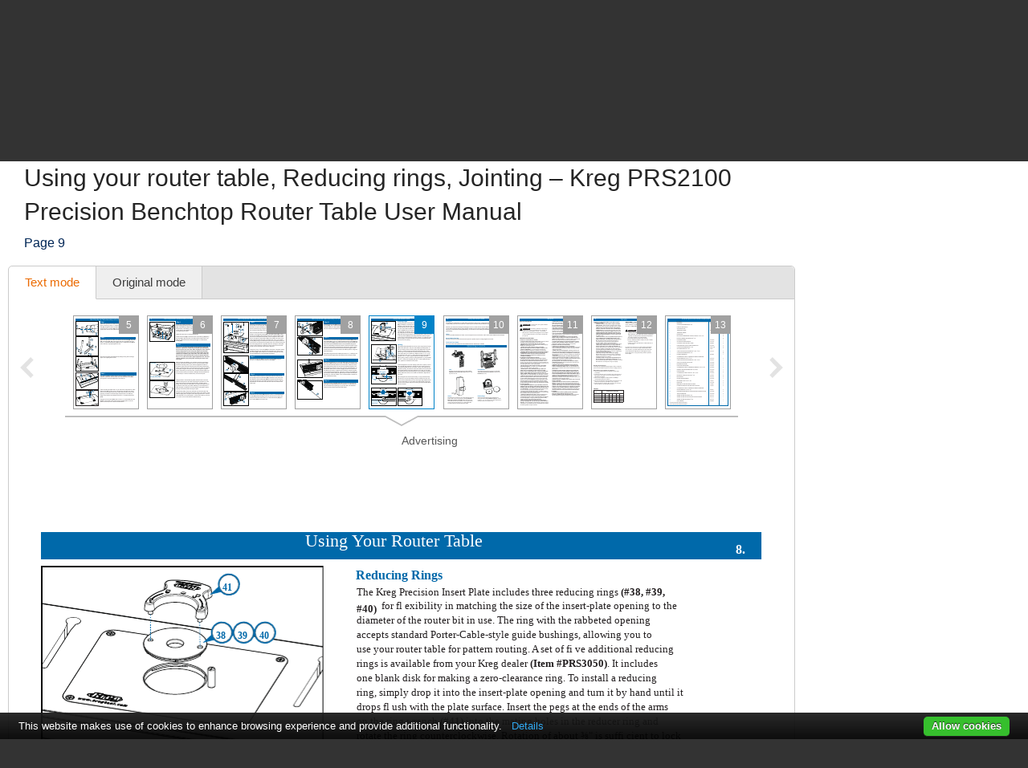

--- FILE ---
content_type: text/html; charset=UTF-8
request_url: https://www.manualsdir.com/manuals/776208/kreg-prs2100-precision-benchtop-router-table.html?page=9
body_size: 13179
content:
<!DOCTYPE html>
<html lang="en" class="en" prefix="og: https://ogp.me/ns#">
<head>
    <link rel="dns-prefetch" href="//www.google-analytics.com">
    <link rel="dns-prefetch" href="//cdn.jsdelivr.net">
    <link rel="dns-prefetch" href="//pagead2.googlesyndication.com">
    <link rel="dns-prefetch" href="//tpc.googlesyndication.com">
    <link rel="dns-prefetch" href="//www.googletagmanager.com">

    
    <title>Using your router table, Reducing rings, Jointing | Kreg PRS2100 Precision Benchtop Router Table User Manual | Page 9 / 28</title>

    
    <meta charset="utf-8">
    <meta name="description" content="Kreg PRS2100 Precision Benchtop Router Table User Manual • Using your router table, Reducing rings, Jointing • Kreg Tools" />
    <meta name="keywords" content="Kreg, PRS2100 Precision Benchtop Router Table, Tools user guide, user manual, pdf, read, download, owner&#039;s guide, owner&#039;s manual, owners, instruction, service manual" />
    <meta name="viewport" content="width=device-width, initial-scale=1.0">

    
                                        <meta property="og:type" content="website" />
                                                <meta property="og:title" content="Kreg PRS2100 Precision Benchtop Router Table - Manual (Page 9)" />
                                                <meta property="og:url" content="https://www.manualsdir.com/manuals/776208/kreg-prs2100-precision-benchtop-router-table.html?page=9" />
                                                <meta property="og:image" content="//www.manualsdir.com/screens/793701/9.png" />
                                                <meta property="og:site_name" content="manualsdir.com" />
                        
    
            <meta name="apple-itunes-app" content="app-id=951723184" /> 
    
    
    <link rel="icon" type="image/x-ico" href="/assets/favicon.ico" />


    
            <link rel="canonical" href="https://www.manualsdir.com/manuals/776208/kreg-prs2100-precision-benchtop-router-table.html?page=9">
    
    
            <link rel="stylesheet" href="/assets/css/master.min.css?28" type="text/css" />
        
    <link rel="prev" href="/manuals/776208/kreg-prs2100-precision-benchtop-router-table.html?page=8"/>    <link rel="next" href="/manuals/776208/kreg-prs2100-precision-benchtop-router-table.html?page=10"/>    <script type="text/javascript">window.translationTab = {
            "complain-confirm" : "Want to report a bug?",
            "complain-saved" : "We thank you for noticing.",
            "complain-limited" : "Exceeded post limit",
            "doc-not-found" : "Document not found"
            };
    </script>


    
    

</head>

<body>

<!-- SVG icons -->
<svg xmlns="http://www.w3.org/2000/svg" style="display: none;">
    <!-- Logo -->
    <symbol id="logo" viewBox="0 0 79 82.1">
        <path fill="#F47920" d="M59.6,16.1c-13-5.1-20.1,2.6-20.1,2.6s-7.1-7.8-20.1-2.6 C9.1,20.2,0,13.5,0,13.5v9.4c0,0,7.8,6.6,18.7,3.2c11.3-3.5,18.5,1.3,18.5,1.3v2.4c0,0-10.7-4.7-18.5-1.6C9.4,31.9,0,25.5,0,25.5 v8.2c0,0,7.8,6.6,18.7,3.2c11.3-3.5,18.5,1.3,18.5,1.3v2.4c0,0-10.7-4.7-18.5-1.6C9.4,42.7,0,36.4,0,36.4v7.3c0,0,7.8,6.6,18.7,3.2 c11.3-3.5,18.5,1.3,18.5,1.3v2.4c0,0-10.7-4.7-18.5-1.6C9.4,52.7,0,46.4,0,46.4v7.1c0,0,7.8,6.6,18.7,3.2C30,53.2,37.2,58,37.2,58 v2.4c0,0-10.7-4.7-18.5-1.6C9.4,62.4,0,56.1,0,56.1v7.8c0,0,7.8,6.6,18.7,3.2c11.3-3.5,18.5,1.3,18.5,1.3v2.4c0,0-10.7-4.7-18.5-1.6 C9.4,72.8,0,66.5,0,66.5v10.3c0,0,4.1,6.2,19.7,1.3c13.5-4.3,16.6,4,16.6,4h6.4c0,0,3.2-8.2,16.6-4C74.9,83.1,79,76.8,79,76.8V13.5 C79,13.5,69.9,20.2,59.6,16.1z M71.5,55.8L68.3,59l-7.8-7.8l-3.9,3.9l0.8,3.1l-4,4l-3.2-0.8l3.7-3.7l-0.6-2.3l-2.3-0.6l-3.7,3.7 l-0.8-3.2l4-4l3.1,0.8l3.9-3.9l-5.9-5.9c-0.3,0.3-0.7,0.7-1,1c-0.3,0.3,1.2,2.2,0.6,2.8c-0.8,0.8-1.4,1.4-1.4,1.4l-4.2-4.2 c0,0,7.5-6.9,8.5-7.7c1-0.8,2.6-1.3,4.1-0.4c1.2,0.7,2.2,1.8,2.2,1.8s-0.2,0.2-0.5,0.6c-1-0.7-2.2-1.1-3.7,0.5 c-0.4,0.4-0.8,0.8-1.2,1.2l5.9,5.9l3.7-3.7l-0.8-3.1l4-4l3.2,0.8l-3.7,3.7l0.6,2.3l2.3,0.6l3.7-3.7l0.8,3.2l-4,4l-3.1-0.8L63.7,48 L71.5,55.8z"/>
        <path fill="#48AEE2" d="M21.7,12.9c12.1-4,17.8,4.2,17.8,4.2l0.1-1l0.1,1 c0,0,5.8-7.8,17.9-4c11.3,3.5,17.9-1,17.9-1l-1.4-6.5c0,0-5.8,7.5-16.1,3.4c-12-4.7-17.7,4.5-18.5,6C39,13.7,33.3,3.5,21.2,8.6 C11,12.8,5.2,5,5.2,5l-1.4,6.8C3.8,11.8,10.4,16.6,21.7,12.9z"/>
        <path fill="#C2C2C1" d="M21.5,6c7.2-4.2,15,1.8,17.6,4.2L39,10.7l0.2,0.3 c0,0,0.1-0.1,0.4-0.4C39.9,10.9,40,11,40,11l0.2-0.4l-0.1-0.5C42.8,7.8,50.6,1.8,57.8,6c7.7,4.5,12.7-0.9,12.7-0.9L68.3,0 c0,0-0.9,7.5-11,3.4C46.5-0.9,41,6.1,39.6,8.3C38.2,6.1,32.7-0.9,22,3.4C11.9,7.5,11,0,11,0L8.8,5.1C8.8,5.1,13.8,10.5,21.5,6z"/>
    </symbol>

    <!-- Icon arrow 1 -->
    <symbol id="icon-arrow-1" viewBox="0 0 512 512">
        <path d="M137.4,5.1l-25.7,25.7c-3.4,3.4-5.1,7.4-5.1,11.8c0,4.4,1.7,8.4,5.1,11.8 L313.5,256L111.8,457.6c-3.4,3.4-5.1,7.4-5.1,11.8c0,4.4,1.7,8.4,5.1,11.8l25.7,25.6c3.4,3.4,7.4,5.1,11.8,5.1 c4.4,0,8.4-1.7,11.8-5.1l239.2-239.1c3.4-3.4,5.1-7.3,5.1-11.8c0-4.5-1.7-8.4-5.1-11.8L161.1,5.1c-3.4-3.4-7.4-5.1-11.8-5.1 C144.8,0,140.9,1.7,137.4,5.1z"/>
    </symbol>

    <!-- Icon arrow 2 -->
    <symbol id="icon-arrow-2" viewBox="0 0 10 17">
        <path d="M8.6,17L0,8.5L8.6,0L10,2.4L3.9,8.5l6.1,6.1L8.6,17z"/>
    </symbol>

    <!-- Icon arrow 3 -->
    <symbol id="icon-arrow-3" viewBox="0 0 10 17">
        <path d="M1.4,17L10,8.5L1.4,0L0,2.4l6.1,6.1L0,14.6L1.4,17z"/>
    </symbol>

    <!-- Icon arrow 4 -->
    <symbol id="icon-arrow-4" viewBox="0 0 512 512">
        <path d="M85.6,10.5v40.3l256.2,196.9c2.5,2,4,5.1,4,8.3c0,3.2-1.5,6.2-4,8.2L85.6,461.2 v40.4c0,4,2.4,7.7,6.1,9.4c3.7,1.7,8.2,1.3,11.3-1.2l319.3-245.5c2.5-2,4-5,4-8.2c0-3.2-1.5-6.2-4-8.3L103.1,2.3 c-3.2-2.5-7.7-3-11.3-1.2C88,2.8,85.6,6.5,85.6,10.5z"/>
    </symbol>

    <!-- Icon arrow 5 -->
    <symbol id="icon-arrow-5" viewBox="0 0 512 512">
        <path d="M164.9,512l254.5-256L164.9,0L92.7,72.6L275,256L92.7,439.4L164.9,512z"/>
    </symbol>

    <!-- Icon arrow 6 -->
    <symbol id="icon-arrow-6" viewBox="0 0 512 512">
        <path d="M347.1,512L92.7,256L347.1,0l72.2,72.6L237,256l182.3,183.4L347.1,512z"/>
    </symbol>

    <!-- Icon arrow 7 -->
    <symbol id="icon-arrow-7" viewBox="0 0 14 7">
        <path stroke-miterlimit="10" d="M0.5,3h11C11.8,3,12,3.2,12,3.5C12,3.8,11.8,4,11.5,4h-11 C0.2,4,0,3.8,0,3.5C0,3.2,0.2,3,0.5,3z"/>
        <path stroke-miterlimit="10" d="M10.5,0.3l-0.3,0.3c0,0-0.1,0.1-0.1,0.2s0,0.1,0.1,0.2l2.5,2.6 l-2.5,2.6c0,0-0.1,0.1-0.1,0.2c0,0.1,0,0.1,0.1,0.2l0.3,0.3c0,0,0.1,0.1,0.1,0.1s0.1,0,0.1-0.1l3-3.1c0,0,0.1-0.1,0.1-0.2 c0-0.1,0-0.1-0.1-0.2l-3-3.1c0,0-0.1-0.1-0.1-0.1S10.6,0.2,10.5,0.3z"/>
    </symbol>

    <!-- Icon Star in circle -->
    <symbol id="icon-star" viewBox="0 0 512 512">
        <path d="M263.4,0.1C122-4,4.2,107.3,0.1,248.6c-0.1,2.5-0.1,5-0.1,7.5 C0,397.4,114.6,512,256,512c141.4,0,256-114.6,256-255.9C512,117.5,401.8,4.1,263.4,0.1z M343.9,296.2l23.3,115.9l-116.5-46.4 l-104.9,46.4L169,296.2l-81.6-92.8l104.9-11.6l58.3-104.4l58.3,104.4l128.2,11.6L343.9,296.2z"/>
    </symbol>

    <!-- Icon Plus in circle -->
    <symbol id="icon-plus" viewBox="0 0 512 512">
        <path d="M263.4,0.1C122-4,4.2,107.3,0.1,248.6c-0.1,2.5-0.1,5-0.1,7.5 C0,397.4,114.6,512,256,512c141.4,0,256-114.6,256-255.9C512,117.5,401.8,4.1,263.4,0.1z M399.3,291.9H291.8v107.5h-71.7V291.9 H112.7v-71.7h107.5V112.7h71.7v107.5h107.5V291.9z"/>
    </symbol>

    <!-- Icon Letter I -->
    <symbol id="icon-i" viewBox="0 0 22 68">
        <path d="M0,25.1v7.6c0,2.3,1.9,4.2,4.2,4.2h1.6v26.9c0,2.3,1.9,4.2,4.2,4.2h7.7
        c2.3,0,4.2-1.9,4.2-4.2V25.1c0-2.3-1.9-4.2-4.2-4.2h-2.5h-4h-7C1.9,20.9,0,22.8,0,25.1z"/>
        <path d="M13.9,0C18.4,0,22,3.6,22,8c0,4.4-3.6,8-8.1,8s-8.1-3.6-8.1-8
        C5.8,3.6,9.5,0,13.9,0z"/>
    </symbol>

    <!-- Icon HDD -->
    <symbol id="icon-hdd" viewBox="0 0 512 512">
        <path d="M506.7,265.6L441,68.5c-3.8-11.5-10.8-20.8-21-28c-10.2-7.2-21.4-10.7-33.7-10.7 H125.7c-12.2,0-23.4,3.6-33.7,10.7c-10.2,7.2-17.2,16.5-21,28L5.3,265.6C1.8,276.5,0,284.6,0,290v104.1c0,14.3,5.2,26.6,15.7,36.8 c10.4,10.2,23,15.3,37.7,15.3h405.3c14.7,0,27.2-5.1,37.7-15.3c10.4-10.2,15.7-22.4,15.7-36.8V290 C512,284.6,510.2,276.5,506.7,265.6z M111.7,81.2c0.9-2.8,2.7-5.2,5.3-7c2.7-1.8,5.6-2.8,8.7-2.8h260.7c3.1,0,6,0.9,8.7,2.8 c2.7,1.8,4.4,4.2,5.3,7L452.7,238H59.3L111.7,81.2z M469.3,394.1c0,2.8-1.1,5.3-3.2,7.3c-2.1,2.1-4.6,3.1-7.5,3.1H53.3 c-2.9,0-5.4-1-7.5-3.1c-2.1-2.1-3.2-4.5-3.2-7.3V290c0-2.8,1.1-5.3,3.2-7.3c2.1-2.1,4.6-3.1,7.5-3.1h405.3c2.9,0,5.4,1,7.5,3.1 c2.1,2.1,3.2,4.5,3.2,7.3V394.1L469.3,394.1z"/>
        <path d="M320,316.1c-7.3,0-13.6,2.5-18.8,7.6c-5.2,5.1-7.8,11.2-7.8,18.4 c0,7.2,2.6,13.3,7.8,18.4c5.2,5.1,11.5,7.6,18.8,7.6c7.3,0,13.6-2.5,18.8-7.6c5.2-5.1,7.8-11.2,7.8-18.4c0-7.2-2.6-13.3-7.8-18.4 C333.6,318.6,327.3,316.1,320,316.1z"/>
        <path d="M405.3,316.1c-7.3,0-13.6,2.5-18.8,7.6c-5.2,5.1-7.8,11.2-7.8,18.4 c0,7.2,2.6,13.3,7.8,18.4c5.2,5.1,11.5,7.6,18.8,7.6c7.3,0,13.6-2.5,18.8-7.6c5.2-5.1,7.8-11.2,7.8-18.4c0-7.2-2.6-13.3-7.8-18.4 C418.9,318.6,412.7,316.1,405.3,316.1z"/>
    </symbol>

    <!-- Icon Books -->
    <symbol id="icon-books" viewBox="0 0 512 512">
        <path d="M144.7,128.9c-5.4,0-9.8,4.4-9.8,9.9v311H19.7v-311c0-5.5-4.4-9.9-9.8-9.9 c-5.4,0-9.8,4.4-9.8,9.9v320.9c0,5.5,4.4,9.9,9.8,9.9h134.8c5.4,0,9.8-4.4,9.8-9.9V138.8C154.5,133.3,150.1,128.9,144.7,128.9z"/>
        <path d="M320.6,34.7c-5.4,0-9.8,4.4-9.8,9.9v405.2H195.6V44.6c0-5.5-4.4-9.9-9.8-9.9 c-5.4,0-9.8,4.4-9.8,9.9v415.1c0,5.5,4.4,9.9,9.8,9.9h134.8c5.4,0,9.8-4.4,9.8-9.9V44.6C330.4,39.1,326,34.7,320.6,34.7z"/>
        <path d="M440.8,142.5c-0.6-2.6-2.2-4.8-4.4-6.1c-2.2-1.4-4.9-1.8-7.4-1.2l-76.6,18.4 c-5.3,1.3-8.6,6.6-7.3,11.9c1.2,5.3,6.6,8.6,11.9,7.3l67.1-16.1l66.4,279.5l-80.7,19.3L359,241.9c-1.2-5.3-6.6-8.6-11.9-7.3 c-5.3,1.3-8.5,6.6-7.3,11.9l53,223.2c0.6,2.6,2.2,4.8,4.4,6.1c1.6,1,3.3,1.5,5.1,1.5c0.8,0,1.5-0.1,2.3-0.3l99.8-23.9 c5.3-1.3,8.5-6.6,7.3-11.9L440.8,142.5z"/>
        <path d="M77.2,185.1c18.4,0,33.3,15,33.3,33.5c0,18.5-14.9,33.5-33.3,33.5 c-18.4,0-33.3-15-33.3-33.5C43.9,200,58.8,185.1,77.2,185.1z"/>
        <path d="M38.2,409.6v7.7c0,6,4.8,10.8,10.8,10.8h56.5c6,0,10.8-4.9,10.8-10.8v-7.7 c0-6-4.8-10.9-10.8-10.9H49C43,398.7,38.2,403.6,38.2,409.6z"/>
        <path d="M253.2,96c18.4,0,33.3,15,33.3,33.5s-14.9,33.5-33.3,33.5s-33.3-15-33.3-33.5 S234.8,96,253.2,96z"/>
        <path d="M214.1,409.6v7.7c0,6,4.8,10.8,10.8,10.8h56.5c6,0,10.8-4.9,10.8-10.8v-7.7 c0-6-4.8-10.9-10.8-10.9h-56.5C218.9,398.7,214.1,403.6,214.1,409.6z"/>
        <path d="M391.6,185.1c12,0,21.7,9.7,21.7,21.8c0,12-9.7,21.8-21.7,21.8 c-12,0-21.7-9.7-21.7-21.8C369.9,194.8,379.6,185.1,391.6,185.1z"/>
        <path d="M413.7,424.2c1.4,5.8,7.2,9.4,13,8l36.9-8.8c5.8-1.4,9.4-7.2,8-13.1l-1.8-7.5 c-1.4-5.8-7.2-9.4-13-8l-36.9,8.8c-5.8,1.4-9.4,7.2-8,13.1L413.7,424.2z"/>
        <path d="M126.2,161.4v-19.7c0-5.5-4.4-9.9-9.8-9.9c-5.4,0-9.8,4.4-9.8,9.9v9.9H48v-9.9 c0-5.5-4.4-9.9-9.8-9.9c-5.4,0-9.8,4.4-9.8,9.9v19.7c0,5.5,4.4,9.9,9.8,9.9h78.1C121.8,171.3,126.2,166.9,126.2,161.4z"/>
        <path d="M302.1,64.3V44.6c0-5.5-4.4-9.9-9.8-9.9c-5.4,0-9.8,4.4-9.8,9.9v9.9h-58.5v-9.9 c0-5.5-4.4-9.9-9.8-9.9c-5.4,0-9.8,4.4-9.8,9.9v19.7c0,5.5,4.4,9.9,9.8,9.9h78.1C297.7,74.2,302.1,69.8,302.1,64.3z"/>
    </symbol>

    <!-- Icon Books 2 -->
    <symbol id="icon-books-2" viewBox="0 0 512 512">
        <path d="M483.4,220.1c0-0.1,0-0.2,0-0.3c0-0.2-0.2-0.4-0.3-0.6c-0.2-0.6-0.4-1.2-0.8-1.7 c-0.2-0.3-0.5-0.6-0.7-0.9c-0.4-0.4-0.8-0.7-1.3-1c-0.2-0.2-0.4-0.4-0.7-0.5L454,203.1l17.2-16.2c1.5-1.3,2.2-3.3,2-5.3L467,106 c-0.1-0.8-0.3-1-0.4-1.2c-0.2-0.6-0.4-1.2-0.8-1.7c-0.2-0.3-0.4-0.6-0.7-0.9c-0.4-0.4-0.8-0.7-1.2-1c-0.2-0.2-0.4-0.4-0.7-0.6 L247.4,0.1c0,0-5.6-0.6-7.6,1.4L24.1,222.6c-0.7,0.9-1.1,1.6-1.4,2.3c-0.4,1.2-0.5,2.1-0.4,3l8.6,64.9c0.3,2.2,1.7,4.1,3.7,5 l30.1,14.4l-24.1,24.7c-0.1,0.1-0.1,0.2-0.2,0.3c-0.5,0.6-0.9,1.3-1.2,2.1c0,0.1-0.2,0.2-0.2,0.4c-0.2,0.8-0.3,1.7-0.2,2.7l8.6,64.9 c0.3,2.2,1.7,4.1,3.7,5l207.1,99c0.1,0,0.1,0,0.2,0c0.8,0.4,1.7,0.6,2.7,0.6h0c0.1,0,0.2,0,0.3,0c0.3,0,0.5-0.2,0.8-0.2 c0.5-0.1,1-0.2,1.5-0.4c0.4-0.2,0.7-0.5,1.1-0.7c0.3-0.2,0.6-0.3,0.8-0.5l222-208.7c1.4-1.4,2.2-3.3,2-5.3l-6.3-75.8 C483.5,220.3,483.4,220.3,483.4,220.1z M253.6,37.5l158.6,73.2L370,152.1L212.5,80.3L253.6,37.5z M43.7,287.7L37,238.1l197.6,90.7 l2.7,51.5L43.7,287.7z M60.2,402.2l-6.6-49.7l197.6,90.7l2.7,51.5L60.2,402.2z M250.5,376.5l-2.6-49.4l207.1-205.9l4.9,58.5 L250.5,376.5z M267,490.9l-2.6-49.4l207-205.9l4.9,58.5L267,490.9z"/>
    </symbol>

    <!-- Icon Full list -->
    <symbol id="icon-flist" viewBox="0 0 512 512">
        <path d="M60.2,15.1c33.3,0,60.2,27,60.2,60.2s-27,60.2-60.2,60.2C27,135.5,0,108.6,0,75.3 S27,15.1,60.2,15.1z"/>
        <path d="M240.9,15.1h210.8c33.3,0,60.2,27,60.2,60.2s-27,60.2-60.2,60.2H240.9 c-33.3,0-60.2-27-60.2-60.2S207.7,15.1,240.9,15.1z"/>
        <path d="M60.2,195.8c33.3,0,60.2,27,60.2,60.2s-27,60.2-60.2,60.2C27,316.2,0,289.3,0,256 S27,195.8,60.2,195.8z"/>
        <path d="M240.9,195.8h210.8c33.3,0,60.2,27,60.2,60.2s-27,60.2-60.2,60.2H240.9 c-33.3,0-60.2-27-60.2-60.2S207.7,195.8,240.9,195.8z"/>
        <path d="M60.2,376.5c33.3,0,60.2,27,60.2,60.2c0,33.3-27,60.2-60.2,60.2 C27,496.9,0,470,0,436.7C0,403.4,27,376.5,60.2,376.5z"/>
        <path d="M240.9,376.5h210.8c33.3,0,60.2,27,60.2,60.2c0,33.3-27,60.2-60.2,60.2H240.9 c-33.3,0-60.2-27-60.2-60.2C180.7,403.4,207.7,376.5,240.9,376.5z"/>
    </symbol>

    <!-- Icon Watch more -->
    <symbol id="icon-watch" viewBox="0 0 512 512">
        <path d="M104.1,0h55.4c14,0,25.3,11.3,25.3,25.3v89.4c0,14-11.3,25.3-25.3,25.3h-55.4 c-14,0-25.3-11.3-25.3-25.3V25.3C78.8,11.3,90.2,0,104.1,0z"/>
        <path d="M228.3,0h55.4c14,0,25.3,11.3,25.3,25.3v89.4c0,14-11.3,25.3-25.3,25.3h-55.4 c-14,0-25.3-11.3-25.3-25.3V25.3C203,11.3,214.3,0,228.3,0z"/>
        <path d="M352.5,0h55.4c14,0,25.3,11.3,25.3,25.3v89.4c0,14-11.3,25.3-25.3,25.3h-55.4 c-14,0-25.3-11.3-25.3-25.3V25.3C327.2,11.3,338.5,0,352.5,0z"/>
        <path d="M104.1,157.7h55.7"/>
        <path d="M228.2,157.7h55.7"/>
        <path d="M352.2,157.7h55.7"/>
        <path d="M104.1,177.2h55.4c14,0,25.3,11.3,25.3,25.3v89.4c0,14-11.3,25.3-25.3,25.3h-55.4 c-14,0-25.3-11.3-25.3-25.3v-89.4C78.8,188.5,90.2,177.2,104.1,177.2z"/>
        <path d="M228.3,177.2h55.4c14,0,25.3,11.3,25.3,25.3v89.4c0,14-11.3,25.3-25.3,25.3h-55.4 c-14,0-25.3-11.3-25.3-25.3v-89.4C203,188.5,214.3,177.2,228.3,177.2z"/>
        <path d="M352.5,177.2h55.4c14,0,25.3,11.3,25.3,25.3v89.4c0,14-11.3,25.3-25.3,25.3h-55.4 c-14,0-25.3-11.3-25.3-25.3v-89.4C327.2,188.5,338.5,177.2,352.5,177.2z"/>
        <path d="M104.1,334.8h55.7"/>
        <path d="M228.2,334.8h55.7"/>
        <path d="M352.2,334.8h55.7"/>
        <path d="M104.1,354.3h55.4c14,0,25.3,11.3,25.3,25.3V469c0,14-11.3,25.3-25.3,25.3h-55.4 c-14,0-25.3-11.3-25.3-25.3v-89.4C78.8,365.6,90.2,354.3,104.1,354.3z"/>
        <path d="M228.3,354.3h55.4c14,0,25.3,11.3,25.3,25.3V469c0,14-11.3,25.3-25.3,25.3h-55.4 c-14,0-25.3-11.3-25.3-25.3v-89.4C203,365.6,214.3,354.3,228.3,354.3z"/>
        <path d="M352.5,354.3h55.4c14,0,25.3,11.3,25.3,25.3V469c0,14-11.3,25.3-25.3,25.3h-55.4 c-14,0-25.3-11.3-25.3-25.3v-89.4C327.2,365.6,338.5,354.3,352.5,354.3z"/>
        <path d="M104.1,512h55.7"/>
        <path d="M228.2,512h55.7"/>
        <path d="M352.2,512h55.7"/>
    </symbol>

    <!-- Icon Search -->
    <symbol id="icon-search" viewBox="0 0 512 512">
        <path d="M16.4,416L70,362.5c3.3-3.3,7.7-5.2,12.2-5.2c5.5,0,10.6,2.6,14,7.3 c14.3,19.7,31.5,36.9,51.2,51.2c4.2,3.1,6.9,7.7,7.2,12.7c0.4,4.9-1.5,9.9-5.1,13.5l-53.6,53.5C85.3,506.1,71.2,512,56.2,512 s-29.1-5.9-39.7-16.5C-5.5,473.6-5.5,437.9,16.4,416z"/>
        <path d="M289,446c-123,0-223-100-223-223C66,100,166,0,289,0c123,0,223,100,223,223 C512,345.9,412,446,289,446z M289,66.9c-86.1,0-156.1,70-156.1,156.1S202.9,379,289,379c86.1,0,156.1-70,156.1-156.1 S375.1,66.9,289,66.9z"/>
    </symbol>

    <!-- Icon Zoom -->
    <symbol id="icon-zoom" viewBox="0 0 512 512">
        <path d="M278.8,114.3h61.3v62.6h61.3v61.7h-61.3v61.7h-61.3v-61.7h-61.3v-61.7h61.3V114.3z
     M13.7,434.6l106-110c2.9-2.8,6.4-4.4,9.8-6.2c-15.7-30.8-24.1-69-23.7-115.7C106.7,66.7,174.9-0.9,310.3,0
    C445.7,0.9,512.9,69.5,512,205.7c-1,136.1-69.1,203.8-204.5,202.8c-48.9-0.3-88.7-9.8-119.8-27.9c-1.9,3.1-3.5,6.3-6.2,8.9l-106,110
    c-17.8,17.1-46.1,16.5-63.1-1.4C-4.6,480.2-4.1,451.7,13.7,434.6z M308.9,345.8c93.2,0,139.8-46.9,139.8-140.6
    c0-93.7-46.6-140.5-139.8-140.5s-139.8,46.7-139.8,140.5C169.1,299,215.7,345.8,308.9,345.8z"/>
    </symbol>

    <!-- Icon Download -->
    <symbol id="icon-download" viewBox="0 0 512 512">
        <path d="M500.4,182H360.7V0H151.3v182H11.6L256,421.6L500.4,182z M34.9,466.7V512h442.2
    v-45.3H34.9z"/>
    </symbol>

    <!-- Icon Download 2 -->
    <symbol id="icon-download-2" viewBox="0 0 41 41">
        <path d="M25.4,0v18.5h8.1l-13,13.2l-13-13.2h8.1V0C6.6,2.2,0,10.4,0,20.2C0,31.7,9.2,41,20.5,41C31.8,41,41,31.7,41,20.2C41,10.4,34.4,2.2,25.4,0z"/>
    </symbol>

    <!-- Icon See -->
    <symbol id="icon-see" viewBox="0 0 512 512">
        <path d="M507.4,241.5c-2.1-3-52.8-74.9-122.7-124C348.4,91.9,302.7,77.9,256,77.9 c-46.7,0-92.4,14-128.8,39.6c-69.9,49.1-120.5,121-122.6,124c-6.1,8.7-6.1,20.3,0,29c2.1,3,52.7,74.9,122.6,124 c36.3,25.5,82,39.6,128.8,39.6c46.8,0,92.4-14,128.7-39.6c69.9-49.1,120.6-121,122.7-124C513.5,261.8,513.5,250.2,507.4,241.5z M256,345.1c-49.5,0-89.6-40-89.6-89.1c0-49.2,40.1-89.1,89.6-89.1c49.4,0,89.6,39.8,89.6,89.1C345.6,305.1,305.4,345.1,256,345.1z "/>
        <path d="M307.2,256c0,28-23,50.9-51.2,50.9c-28.3,0-51.2-22.9-51.2-50.9 c0-28.1,22.9-50.9,51.2-50.9C284.2,205.1,307.2,227.9,307.2,256z"/>
    </symbol>

    <!-- Icon Complain -->
    <symbol id="icon-complain" viewBox="0 0 512 512">
        <path d="M279.8,37.3c-132-3.5-242.1,91.2-245.9,211.5c-0.1,2.1-0.1,4.2-0.1,6.4
        c0,35.5,9.3,69,25.8,98.6C69.9,372.2-13.6,458,1.9,473c13.1,12.7,124.4-44.8,140.5-35.3C179.9,460,224.7,473,272.9,473
        C404.9,473,512,375.4,512,255.1C512.1,137.2,409.1,40.7,279.8,37.3z M310.1,409.2h-85v-63.8h42.5v-42.5h-42.5l-10.6-191.3h106.3
        l-10.6,191.3h-42.5v42.5h42.5V409.2z"/>
    </symbol>

    <!-- Icon Share -->
    <symbol id="icon-share" viewBox="0 0 18 18">
        <path d="M14.7,0c-1.8,0-3.3,1.5-3.3,3.3c0,0.1,0,0.2,0,0.2l-6,2.8C4.9,5.7,4.1,5.4,3.3,5.4 C1.5,5.4,0,6.9,0,8.6s1.5,3.3,3.3,3.3c0.6,0,1.1-0.1,1.6-0.4l2.6,2.2c-0.1,0.3-0.2,0.7-0.2,1.1c0,1.8,1.5,3.3,3.3,3.3 s3.3-1.5,3.3-3.3c0-1.8-1.5-3.3-3.3-3.3c-0.6,0-1.1,0.1-1.6,0.4L6.3,9.7C6.4,9.4,6.5,9,6.5,8.6c0-0.1,0-0.1,0-0.2l6-2.8 c0.6,0.6,1.4,0.9,2.2,0.9C16.5,6.5,18,5,18,3.3C18,1.5,16.5,0,14.7,0z"/>
    </symbol>
</svg>


<div class="wrapper manual-global">
    
        <header class="header header--small row">
            <div class="header__content row__content">
                <div class="logo logo--f-left">
                    <a href="/" class="logo__image logo__image--small" aria-label="Home page"><svg class="logo-svg"><use xlink:href="#logo" /></svg></a>
                    <div class="logo__titles logo__titles--small">
                        <span class="logo__title logo__title--small"><b>Manuals</b> Directory</span>
                        <span class="logo__sub-title logo__sub-title--small"><span>ManualsDir.com</span> - online owner manuals library</span>
                    </div>
                </div>
                <form action="/search.html" method="get" class="search search--inner" id="search-form">
                    <div class="search__content search__content--inner">
                        <input type="text" name="q" class="search__input-text"  aria-label="Search" id="top-search"  />
                        <button type="submit" class="search__submit search__submit--inner" aria-label="Search"><span>Search</span> <svg class="svg-icon"><use xlink:href="#icon-search" /></svg></button>
                    </div>
                </form>
            </div>
        </header>
    
    <main class="content">
        
    <div class="row row--grey row--border-bot row--small-padding hide-small clearfix">
        <div class="row__content position-ralative">
            <nav class="pathway" itemscope itemtype="http://schema.org/BreadcrumbList">
    <div itemscope itemprop="itemListElement" itemtype="http://schema.org/ListItem">
        <a itemprop="item" href="/"><span itemprop="name">Directory</span></a>
        <svg class="svg-icon"><use xlink:href="#icon-arrow-7" /></svg>
        <meta itemprop="position" content="1" />
    </div>
                        <div itemscope itemprop="itemListElement" itemtype="http://schema.org/ListItem">
                <a itemprop="item" href="/brands.html"><span itemprop="name">Brands</span></a>
                <svg class="svg-icon"><use xlink:href="#icon-arrow-7" /></svg>
                <meta itemprop="position" content="2" />
            </div>
                                <div itemscope itemprop="itemListElement" itemtype="http://schema.org/ListItem">
                <a itemprop="item" href="/brands/kreg.html"><span itemprop="name">Kreg manuals</span></a>
                <svg class="svg-icon"><use xlink:href="#icon-arrow-7" /></svg>
                <meta itemprop="position" content="3" />
            </div>
                                <div itemscope itemprop="itemListElement" itemtype="http://schema.org/ListItem">
                <a itemprop="item" href="/brands/kreg/143.html"><span itemprop="name">Tools</span></a>
                <svg class="svg-icon"><use xlink:href="#icon-arrow-7" /></svg>
                <meta itemprop="position" content="4" />
            </div>
                                <div itemscope itemprop="itemListElement" itemtype="http://schema.org/ListItem">
                <a itemprop="item" href="/models/kreg/prs2100-precision-benchtop-router-table.html"><span itemprop="name">PRS2100 Precision Benchtop Router Table</span></a>
                <svg class="svg-icon"><use xlink:href="#icon-arrow-7" /></svg>
                <meta itemprop="position" content="5" />
            </div>
                                Manual
            </nav>
        </div>
    </div>

        
    <div class="row row--border-bot row--view">
        <div class="row__content">

            
            <div class="title-block title-block--manual">
                <h1 class="title title--h1">Using your router table, Reducing rings, Jointing &ndash; Kreg PRS2100 Precision Benchtop Router Table User Manual</h1>
                <h2 class="title title--h4">Page 9</h2>
            </div>

            

            
            <div id="view-toolbar" class="tabs tabs--manual">
                <ul class="tabs__list">
                    <li><a href="/manuals/776208/kreg-prs2100-precision-benchtop-router-table.html?page=9" class="active" id="html-btn">Text mode <span class="original-preloader" id="html-preloader"></span></a></li>
                    <li><a href="/manuals/776208/kreg-prs2100-precision-benchtop-router-table.html?page=9&amp;original=1"  id="original-btn">Original mode <span class="original-preloader" id="original-preloader"></span></a></li>
                    
                    
                </ul>
                <div class="tabs__content">
                    <div class="tabs__content__inner visible">
                        <div class="manual-view">

                            <nav class="manual-view__pager">
                                <div class="manual-view__pager__list">
                                    <div id="thumb-pager-list" class="manual-view__pager__list__inner" data-current_page="9">
                                        <ul>
                                                                                            <li
                                                        data-icon="/files/793701/content/i-01.png"
                                                        data-html="/manuals/776208/kreg-prs2100-precision-benchtop-router-table.html"
                                                        data-page="1"
                                                ><a href="/manuals/776208/kreg-prs2100-precision-benchtop-router-table.html" aria-label="Page 1"><span class="placeholder"></span><span class="number"></span></a></li>
                                                                                            <li
                                                        data-icon="/files/793701/content/i-02.png"
                                                        data-html="/manuals/776208/kreg-prs2100-precision-benchtop-router-table.html?page=2"
                                                        data-page="2"
                                                ><a href="/manuals/776208/kreg-prs2100-precision-benchtop-router-table.html?page=2" aria-label="Page 2"><span class="placeholder"></span><span class="number"></span></a></li>
                                                                                            <li
                                                        data-icon="/files/793701/content/i-03.png"
                                                        data-html="/manuals/776208/kreg-prs2100-precision-benchtop-router-table.html?page=3"
                                                        data-page="3"
                                                ><a href="/manuals/776208/kreg-prs2100-precision-benchtop-router-table.html?page=3" aria-label="Page 3"><span class="placeholder"></span><span class="number"></span></a></li>
                                                                                            <li
                                                        data-icon="/files/793701/content/i-04.png"
                                                        data-html="/manuals/776208/kreg-prs2100-precision-benchtop-router-table.html?page=4"
                                                        data-page="4"
                                                ><a href="/manuals/776208/kreg-prs2100-precision-benchtop-router-table.html?page=4" aria-label="Page 4"><span class="placeholder"></span><span class="number"></span></a></li>
                                                                                            <li
                                                        data-icon="/files/793701/content/i-05.png"
                                                        data-html="/manuals/776208/kreg-prs2100-precision-benchtop-router-table.html?page=5"
                                                        data-page="5"
                                                ><a href="/manuals/776208/kreg-prs2100-precision-benchtop-router-table.html?page=5" aria-label="Page 5"><span class="placeholder"></span><span class="number"></span></a></li>
                                                                                            <li
                                                        data-icon="/files/793701/content/i-06.png"
                                                        data-html="/manuals/776208/kreg-prs2100-precision-benchtop-router-table.html?page=6"
                                                        data-page="6"
                                                ><a href="/manuals/776208/kreg-prs2100-precision-benchtop-router-table.html?page=6" aria-label="Page 6"><span class="placeholder"></span><span class="number"></span></a></li>
                                                                                            <li
                                                        data-icon="/files/793701/content/i-07.png"
                                                        data-html="/manuals/776208/kreg-prs2100-precision-benchtop-router-table.html?page=7"
                                                        data-page="7"
                                                ><a href="/manuals/776208/kreg-prs2100-precision-benchtop-router-table.html?page=7" aria-label="Page 7"><span class="placeholder"></span><span class="number"></span></a></li>
                                                                                            <li
                                                        data-icon="/files/793701/content/i-08.png"
                                                        data-html="/manuals/776208/kreg-prs2100-precision-benchtop-router-table.html?page=8"
                                                        data-page="8"
                                                ><a href="/manuals/776208/kreg-prs2100-precision-benchtop-router-table.html?page=8" aria-label="Page 8"><span class="placeholder"></span><span class="number"></span></a></li>
                                                                                            <li
                                                        data-icon="/files/793701/content/i-09.png"
                                                        data-html="/manuals/776208/kreg-prs2100-precision-benchtop-router-table.html?page=9"
                                                        data-page="9"
                                                ><a href="/manuals/776208/kreg-prs2100-precision-benchtop-router-table.html?page=9" aria-label="Page 9"><span class="placeholder"></span><span class="number"></span></a></li>
                                                                                            <li
                                                        data-icon="/files/793701/content/i-10.png"
                                                        data-html="/manuals/776208/kreg-prs2100-precision-benchtop-router-table.html?page=10"
                                                        data-page="10"
                                                ><a href="/manuals/776208/kreg-prs2100-precision-benchtop-router-table.html?page=10" aria-label="Page 10"><span class="placeholder"></span><span class="number"></span></a></li>
                                                                                            <li
                                                        data-icon="/files/793701/content/i-11.png"
                                                        data-html="/manuals/776208/kreg-prs2100-precision-benchtop-router-table.html?page=11"
                                                        data-page="11"
                                                ><a href="/manuals/776208/kreg-prs2100-precision-benchtop-router-table.html?page=11" aria-label="Page 11"><span class="placeholder"></span><span class="number"></span></a></li>
                                                                                            <li
                                                        data-icon="/files/793701/content/i-12.png"
                                                        data-html="/manuals/776208/kreg-prs2100-precision-benchtop-router-table.html?page=12"
                                                        data-page="12"
                                                ><a href="/manuals/776208/kreg-prs2100-precision-benchtop-router-table.html?page=12" aria-label="Page 12"><span class="placeholder"></span><span class="number"></span></a></li>
                                                                                            <li
                                                        data-icon="/files/793701/content/i-13.png"
                                                        data-html="/manuals/776208/kreg-prs2100-precision-benchtop-router-table.html?page=13"
                                                        data-page="13"
                                                ><a href="/manuals/776208/kreg-prs2100-precision-benchtop-router-table.html?page=13" aria-label="Page 13"><span class="placeholder"></span><span class="number"></span></a></li>
                                                                                            <li
                                                        data-icon="/files/793701/content/i-14.png"
                                                        data-html="/manuals/776208/kreg-prs2100-precision-benchtop-router-table.html?page=14"
                                                        data-page="14"
                                                ><a href="/manuals/776208/kreg-prs2100-precision-benchtop-router-table.html?page=14" aria-label="Page 14"><span class="placeholder"></span><span class="number"></span></a></li>
                                                                                            <li
                                                        data-icon="/files/793701/content/i-15.png"
                                                        data-html="/manuals/776208/kreg-prs2100-precision-benchtop-router-table.html?page=15"
                                                        data-page="15"
                                                ><a href="/manuals/776208/kreg-prs2100-precision-benchtop-router-table.html?page=15" aria-label="Page 15"><span class="placeholder"></span><span class="number"></span></a></li>
                                                                                            <li
                                                        data-icon="/files/793701/content/i-16.png"
                                                        data-html="/manuals/776208/kreg-prs2100-precision-benchtop-router-table.html?page=16"
                                                        data-page="16"
                                                ><a href="/manuals/776208/kreg-prs2100-precision-benchtop-router-table.html?page=16" aria-label="Page 16"><span class="placeholder"></span><span class="number"></span></a></li>
                                                                                            <li
                                                        data-icon="/files/793701/content/i-17.png"
                                                        data-html="/manuals/776208/kreg-prs2100-precision-benchtop-router-table.html?page=17"
                                                        data-page="17"
                                                ><a href="/manuals/776208/kreg-prs2100-precision-benchtop-router-table.html?page=17" aria-label="Page 17"><span class="placeholder"></span><span class="number"></span></a></li>
                                                                                            <li
                                                        data-icon="/files/793701/content/i-18.png"
                                                        data-html="/manuals/776208/kreg-prs2100-precision-benchtop-router-table.html?page=18"
                                                        data-page="18"
                                                ><a href="/manuals/776208/kreg-prs2100-precision-benchtop-router-table.html?page=18" aria-label="Page 18"><span class="placeholder"></span><span class="number"></span></a></li>
                                                                                            <li
                                                        data-icon="/files/793701/content/i-19.png"
                                                        data-html="/manuals/776208/kreg-prs2100-precision-benchtop-router-table.html?page=19"
                                                        data-page="19"
                                                ><a href="/manuals/776208/kreg-prs2100-precision-benchtop-router-table.html?page=19" aria-label="Page 19"><span class="placeholder"></span><span class="number"></span></a></li>
                                                                                            <li
                                                        data-icon="/files/793701/content/i-20.png"
                                                        data-html="/manuals/776208/kreg-prs2100-precision-benchtop-router-table.html?page=20"
                                                        data-page="20"
                                                ><a href="/manuals/776208/kreg-prs2100-precision-benchtop-router-table.html?page=20" aria-label="Page 20"><span class="placeholder"></span><span class="number"></span></a></li>
                                                                                            <li
                                                        data-icon="/files/793701/content/i-21.png"
                                                        data-html="/manuals/776208/kreg-prs2100-precision-benchtop-router-table.html?page=21"
                                                        data-page="21"
                                                ><a href="/manuals/776208/kreg-prs2100-precision-benchtop-router-table.html?page=21" aria-label="Page 21"><span class="placeholder"></span><span class="number"></span></a></li>
                                                                                            <li
                                                        data-icon="/files/793701/content/i-22.png"
                                                        data-html="/manuals/776208/kreg-prs2100-precision-benchtop-router-table.html?page=22"
                                                        data-page="22"
                                                ><a href="/manuals/776208/kreg-prs2100-precision-benchtop-router-table.html?page=22" aria-label="Page 22"><span class="placeholder"></span><span class="number"></span></a></li>
                                                                                            <li
                                                        data-icon="/files/793701/content/i-23.png"
                                                        data-html="/manuals/776208/kreg-prs2100-precision-benchtop-router-table.html?page=23"
                                                        data-page="23"
                                                ><a href="/manuals/776208/kreg-prs2100-precision-benchtop-router-table.html?page=23" aria-label="Page 23"><span class="placeholder"></span><span class="number"></span></a></li>
                                                                                            <li
                                                        data-icon="/files/793701/content/i-24.png"
                                                        data-html="/manuals/776208/kreg-prs2100-precision-benchtop-router-table.html?page=24"
                                                        data-page="24"
                                                ><a href="/manuals/776208/kreg-prs2100-precision-benchtop-router-table.html?page=24" aria-label="Page 24"><span class="placeholder"></span><span class="number"></span></a></li>
                                                                                            <li
                                                        data-icon="/files/793701/content/i-25.png"
                                                        data-html="/manuals/776208/kreg-prs2100-precision-benchtop-router-table.html?page=25"
                                                        data-page="25"
                                                ><a href="/manuals/776208/kreg-prs2100-precision-benchtop-router-table.html?page=25" aria-label="Page 25"><span class="placeholder"></span><span class="number"></span></a></li>
                                                                                            <li
                                                        data-icon="/files/793701/content/i-26.png"
                                                        data-html="/manuals/776208/kreg-prs2100-precision-benchtop-router-table.html?page=26"
                                                        data-page="26"
                                                ><a href="/manuals/776208/kreg-prs2100-precision-benchtop-router-table.html?page=26" aria-label="Page 26"><span class="placeholder"></span><span class="number"></span></a></li>
                                                                                            <li
                                                        data-icon="/files/793701/content/i-27.png"
                                                        data-html="/manuals/776208/kreg-prs2100-precision-benchtop-router-table.html?page=27"
                                                        data-page="27"
                                                ><a href="/manuals/776208/kreg-prs2100-precision-benchtop-router-table.html?page=27" aria-label="Page 27"><span class="placeholder"></span><span class="number"></span></a></li>
                                                                                            <li
                                                        data-icon="/files/793701/content/i-28.png"
                                                        data-html="/manuals/776208/kreg-prs2100-precision-benchtop-router-table.html?page=28"
                                                        data-page="28"
                                                ><a href="/manuals/776208/kreg-prs2100-precision-benchtop-router-table.html?page=28" aria-label="Page 28"><span class="placeholder"></span><span class="number"></span></a></li>
                                                                                    </ul>
                                    </div>

                                </div>

                                
                                <a href="javascript:" id="thumb-pager-btn-prev" class="manual-view__prev" aria-label="Previous pager slide"><svg class="svg-icon"><use xlink:href="#icon-arrow-6" /></svg></a>
                                <a href="javascript:" id="thumb-pager-btn-next" class="manual-view__next" aria-label="Next pager slide"><svg class="svg-icon"><use xlink:href="#icon-arrow-6" /></svg></a>
                            </nav>

                            <div class="manual-view__content" id="viewport" data-doc="776208" data-pages="28" data-url="/manuals/776208/kreg-prs2100-precision-benchtop-router-table.html" data-page="9">
                                <div class="manual-view__content__ad ad-top" aria-label="Advertisement">
                                    <span class="manual-view__content__ad__label">Advertising</span>
                                    <div class="manual-view__content__ad__code">
                                        <!-- EN_docs_up_Adaptive -->
<ins class="adsbygoogle"
     style="display:block"
     data-ad-client="ca-pub-4334944334060376"
     data-ad-slot="8337872267"
     data-ad-format="horizontal"
	 data-full-width-responsive="true"></ins>
<script>
(adsbygoogle = window.adsbygoogle || []).push({});
</script>
                                    </div>
                                </div>
                                <div class="manual-view__content__page">
                                    <div class="manual-view__content__page__code" >
                                        <style type="text/css">

<!--
	.viewport p {margin: 0; padding: 0;}	.ft00{font-size:22px;font-family:Times;color:#ffffff;}
	.ft01{font-size:16px;font-family:Times;color:#ffffff;}
	.ft02{font-size:16px;font-family:Times;color:#0069aa;}
	.ft03{font-size:13px;font-family:Times;color:#231f20;}
	.ft04{font-size:13px;font-family:Times;color:#231f20;}
	.ft05{font-size:12px;font-family:Times;color:#0069aa;}
	.ft06{font-size:6px;font-family:Times;color:#231f20;}
	.ft07{font-size:16px;font-family:Times;color:#0069aa;}
	.ft08{font-size:8px;font-family:Times;color:#0069aa;}
	.ft09{font-size:13px;line-height:21px;font-family:Times;color:#231f20;}
	.ft010{font-size:13px;line-height:18px;font-family:Times;color:#231f20;}
	.ft011{font-size:16px;line-height:22px;font-family:Times;color:#0069aa;}
-->
</style>

<div id="page9-div" style="position:relative;width:953px;height:1234px;">
<img width="953" height="1234" src="/files/793701/content/doc009.png" alt="background image"/>
<p style="position:absolute;top:29px;left:357px;white-space:nowrap" class="ft00">Using Your Router Table</p>
<p style="position:absolute;top:40px;left:893px;white-space:nowrap" class="ft01"><b>8.</b></p>
<p style="position:absolute;top:72px;left:420px;white-space:nowrap" class="ft02"><b>Reducing Rings</b></p>
<p style="position:absolute;top:92px;left:421px;white-space:nowrap" class="ft09">The Kreg Precision Insert Plate includes three reducing rings <b>(#38, #39, <br/>#40)</b></p>
<p style="position:absolute;top:110px;left:452px;white-space:nowrap" class="ft03"> for fl exibility in matching the size of the insert-plate opening to the </p>
<p style="position:absolute;top:129px;left:421px;white-space:nowrap" class="ft010">diameter of the router bit in use. The ring with the rabbeted opening <br/>accepts standard Porter-Cable-style guide bushings, allowing you to <br/>use your router table for pattern routing. A set of fi ve additional reducing <br/>rings is available from your Kreg dealer <b>(Item #PRS3050)</b>. It includes <br/>one blank disk for making a zero-clearance ring. To install a reducing <br/>ring, simply drop it into the insert-plate opening and turn it by hand until it <br/>drops fl ush with the plate surface. Insert the pegs at the ends of the arms <br/>on the ring wrench <b>(#41)</b> into the mating holes in the reducer ring and <br/>rotate the ring counterclockwise. Rotation of about ⅜&#34; is suffi cient to lock <br/>the ring in place. To remove the ring, turn the wrench clockwise and lift <br/>the ring out of the opening.</p>
<p style="position:absolute;top:148px;left:300px;white-space:nowrap" class="ft05"><b>40</b></p>
<p style="position:absolute;top:385px;left:421px;white-space:nowrap" class="ft02"><b>Jointing</b></p>
<p style="position:absolute;top:148px;left:273px;white-space:nowrap" class="ft05"><b>39</b></p>
<p style="position:absolute;top:406px;left:421px;white-space:nowrap" class="ft010">The independently adjustable fence faces on the Kreg Precision Router <br/>Table Fence allow you to use your router table as a vertical jointer. To <br/>set up for jointing, remove the two jointing rods <b>(37)</b> stored in the fence <br/>extrusion. Loosen the knobs securing the outfeed fence face. There <br/>are two sets of round channels in the fence extrusion behind the fence <br/>faces, which allow you to offset the outfeed fence face </p>
<p style="position:absolute;top:501px;left:798px;white-space:nowrap" class="ft06">1</p>
<p style="position:absolute;top:500px;left:803px;white-space:nowrap" class="ft03">⁄</p>
<p style="position:absolute;top:506px;left:806px;white-space:nowrap" class="ft06">16</p>
<p style="position:absolute;top:500px;left:815px;white-space:nowrap" class="ft03">&#34; or </p>
<p style="position:absolute;top:501px;left:843px;white-space:nowrap" class="ft06">1</p>
<p style="position:absolute;top:500px;left:848px;white-space:nowrap" class="ft03">⁄</p>
<p style="position:absolute;top:506px;left:851px;white-space:nowrap" class="ft06">32</p>
<p style="position:absolute;top:500px;left:860px;white-space:nowrap" class="ft03">&#34; from </p>
<p style="position:absolute;top:519px;left:421px;white-space:nowrap" class="ft03">the infeed fence face. For a </p>
<p style="position:absolute;top:520px;left:615px;white-space:nowrap" class="ft06">1</p>
<p style="position:absolute;top:519px;left:620px;white-space:nowrap" class="ft03">⁄</p>
<p style="position:absolute;top:525px;left:622px;white-space:nowrap" class="ft06">16</p>
<p style="position:absolute;top:519px;left:632px;white-space:nowrap" class="ft03">&#34; offset, slide the rods into the shallower </p>
<p style="position:absolute;top:537px;left:421px;white-space:nowrap" class="ft03">recesses. For a </p>
<p style="position:absolute;top:539px;left:533px;white-space:nowrap" class="ft06">1</p>
<p style="position:absolute;top:537px;left:537px;white-space:nowrap" class="ft03">⁄</p>
<p style="position:absolute;top:544px;left:540px;white-space:nowrap" class="ft06">32</p>
<p style="position:absolute;top:537px;left:550px;white-space:nowrap" class="ft03">&#34; offset, slide the rods into the deeper recesses. </p>
<p style="position:absolute;top:556px;left:421px;white-space:nowrap" class="ft010">(When jointing, usually it is best to make light passes, so you’ll probably <br/>use the </p>
<p style="position:absolute;top:576px;left:476px;white-space:nowrap" class="ft06">1</p>
<p style="position:absolute;top:575px;left:481px;white-space:nowrap" class="ft03">⁄</p>
<p style="position:absolute;top:581px;left:484px;white-space:nowrap" class="ft06">32</p>
<p style="position:absolute;top:575px;left:493px;white-space:nowrap" class="ft03">&#34; offset more frequently than the </p>
<p style="position:absolute;top:576px;left:719px;white-space:nowrap" class="ft06">1</p>
<p style="position:absolute;top:575px;left:723px;white-space:nowrap" class="ft03">⁄</p>
<p style="position:absolute;top:581px;left:726px;white-space:nowrap" class="ft06">16</p>
<p style="position:absolute;top:575px;left:735px;white-space:nowrap" class="ft03">&#34; offset.) With the rods in </p>
<p style="position:absolute;top:593px;left:421px;white-space:nowrap" class="ft03">place, tighten the outfeed fence-face knobs.</p>
<p style="position:absolute;top:650px;left:421px;white-space:nowrap" class="ft010">Install a straight bit in the router. Placing a steel rule or a piece of wood <br/>with a straight edge against the outfeed fence face, position the fence <br/>so the bit just grazes the rule or the piece of wood. Any straight bit can <br/>be used for jointing, but a fl ush-trim bit is the easiest to set up. Because <br/>the bit guide bearing is the same diameter as the cutter, you can align <br/>the outfeed fence face with the bearing. An up-cut spiral bit produces an <br/>almost chatter-free surface, but is a little more diffi cult to align with the <br/>fence face.</p>
<p style="position:absolute;top:818px;left:421px;white-space:nowrap" class="ft010">Use a scrap piece of wood to test the setup. If, as you feed the scrap <br/>past the bit, it runs into the leading end of the outfeed fence face, the <br/>fence is too far forward and you’re not removing enough material. Move <br/>the fence back a little. If you get snipe at the trailing edge of the scrap, <br/>the fence is too far back, and you’re removing too much material. Move <br/>the fence forward.</p>
<p style="position:absolute;top:744px;left:157px;white-space:nowrap" class="ft07">Bit rotation</p>
<p style="position:absolute;top:788px;left:283px;white-space:nowrap" class="ft07">infeed</p>
<p style="position:absolute;top:789px;left:60px;white-space:nowrap" class="ft07">outfeed</p>
<p style="position:absolute;top:843px;left:53px;white-space:nowrap" class="ft07">Jointing </p>
<p style="position:absolute;top:860px;left:72px;white-space:nowrap" class="ft07">rod</p>
<p style="position:absolute;top:838px;left:287px;white-space:nowrap" class="ft07">Jointing </p>
<p style="position:absolute;top:856px;left:296px;white-space:nowrap" class="ft07">offset</p>
<p style="position:absolute;top:1055px;left:133px;white-space:nowrap" class="ft07">Move fence back</p>
<p style="position:absolute;top:1125px;left:38px;white-space:nowrap" class="ft011">Workpiece <br/>hits outfeed <br/>fence face</p>
<p style="position:absolute;top:987px;left:508px;white-space:nowrap" class="ft07">Move fence forward</p>
<p style="position:absolute;top:88px;left:254px;white-space:nowrap" class="ft05"><b>41</b></p>
<p style="position:absolute;top:148px;left:246px;white-space:nowrap" class="ft05"><b>38</b></p>
<p style="position:absolute;top:598px;left:152px;white-space:nowrap" class="ft05"><b>37</b></p>
<p style="position:absolute;top:500px;left:281px;white-space:nowrap" class="ft08">1</p>
<p style="position:absolute;top:498px;left:286px;white-space:nowrap" class="ft07">⁄</p>
<p style="position:absolute;top:506px;left:289px;white-space:nowrap" class="ft08">32</p>
<p style="position:absolute;top:498px;left:301px;white-space:nowrap" class="ft07">&#34;</p>
<p style="position:absolute;top:501px;left:327px;white-space:nowrap" class="ft08">1</p>
<p style="position:absolute;top:499px;left:332px;white-space:nowrap" class="ft07">⁄</p>
<p style="position:absolute;top:507px;left:335px;white-space:nowrap" class="ft08">16</p>
<p style="position:absolute;top:499px;left:347px;white-space:nowrap" class="ft07">&#34;</p>
</div>

                                    </div>
                                    <div class="manual-page-original" itemscope="itemscope" itemtype="https://schema.org/ImageObject" data-img="/screens/793701/9.png" style="display: none;">
                                                                            </div>
                                </div>

                                
                                <a href="/manuals/776208/kreg-prs2100-precision-benchtop-router-table.html?page=8" class="manual-view__prev -onpage-nav" title="Previous (← + Ctrl)" aria-label="Previous page"><svg class="svg-icon"><use xlink:href="#icon-arrow-6" /></svg></a>                                <a href="/manuals/776208/kreg-prs2100-precision-benchtop-router-table.html?page=10" class="manual-view__next -onpage-nav" title="Next (Ctrl + →)" aria-label="Next page"><svg class="svg-icon"><use xlink:href="#icon-arrow-6" /></svg></a>                            </div>
                            <div class="share-socials share-socials--manual" id="share-block">
                                <a href="javascript:" class="share-socials__button" id="share-btn" aria-label="Share">
                                    <svg class="svg-icon"><use xmlns:xlink="http://www.w3.org/1999/xlink" xlink:href="#icon-share"></use></svg>
                                    <span>Share</span>
                                </a>
                                <div class="share-socials__socials" id="share-icons"><!-- ShareThis BEGIN -->
<div class="sharethis-inline-share-buttons"></div>
<!-- ShareThis END --></div>
                            </div>
                        </div>

                        <nav class="inline-nav inline-nav--dark-grey inline-nav--bottom">
                            <div class="pager pager--left" id="def-pager">
                                <span class="pager__label">Pages:</span>
                                    <a class="pager__a pager__prev" aria-label="Previous page" href="/manuals/776208/kreg-prs2100-precision-benchtop-router-table.html?page=8"><svg class="svg-icon"><use xlink:href="#icon-arrow-2" /></svg></a>
            <a class="pager__a pager__number" href="/manuals/776208/kreg-prs2100-precision-benchtop-router-table.html">1</a>
                <span class="pager__hellip">&hellip;</span>
                <a class="pager__a pager__number" href="/manuals/776208/kreg-prs2100-precision-benchtop-router-table.html?page=7">7</a>
                <a class="pager__a pager__number" href="/manuals/776208/kreg-prs2100-precision-benchtop-router-table.html?page=8">8</a>
                <span class="pager__a pager__number active">9</span>
                <a class="pager__a pager__number" href="/manuals/776208/kreg-prs2100-precision-benchtop-router-table.html?page=10">10</a>
                <a class="pager__a pager__number" href="/manuals/776208/kreg-prs2100-precision-benchtop-router-table.html?page=11">11</a>
                <span class="pager__hellip">&hellip;</span>
                <a class="pager__a pager__number" href="/manuals/776208/kreg-prs2100-precision-benchtop-router-table.html?page=28">28</a>
        <a class="pager__a pager__next" aria-label="Next page" href="/manuals/776208/kreg-prs2100-precision-benchtop-router-table.html?page=10"><svg class="svg-icon"><use xlink:href="#icon-arrow-3" /></svg></a>

                            </div>
                            <a rel="nofollow" class="btn btn--right btn--manual" title="Download Manual" href="/manuals/776208/kreg-prs2100-precision-benchtop-router-table.html?download"><svg class="svg-icon"><use xlink:href="#icon-download" /></svg> Download</a>
                            <div class="complain">
                                <a href="javascript:" class="btn btn--manual -popup-btn" data-wnd="#complain-wnd" id="complain-btn" title="Report a broken manual"><svg class="svg-icon"><use xlink:href="#icon-complain" /></svg> Complain</a>
                                <div class="popup-menu complain__menu" id="complain-wnd" style="display: none;">
                                    <ul>
                                        <li><a href="javascript:" class="ajax-link" data-type="brand">wrong Brand</a></li>
                                        <li><a href="javascript:" class="ajax-link" data-type="model">wrong Model</a></li>
                                        <li><a href="javascript:" class="ajax-link" data-type="readability">non readable</a></li>
                                    </ul>
                                </div>
                            </div>
                        </nav>

                    </div>
                </div>
            </div>

            <div class="manual-view__content__ad ad-bottom" aria-label="Advertisement">
                                    <span class="manual-view__content__ad__label">Advertising</span>
                    <div class="manual-view__content__ad__code">
                        <!-- EN_docs_bottom_Adaptive -->
<ins class="adsbygoogle"
     style="display:block"
     data-ad-client="ca-pub-4334944334060376"
     data-ad-slot="9814605467"
     data-ad-format="horizontal"
	 data-full-width-responsive="true"></ins>
<script>
(adsbygoogle = window.adsbygoogle || []).push({});
</script>
                    </div>
                            </div>

            
            
                            <div class="manual-related-docs">
                    <span class="title title--h2">See also other documents in the category Kreg Tools:</span>
                    <div class="manual-also-for__list">
                        <ul class="list-block__list">
                                                            <li>
                                    <a href="/manuals/776174/kreg-shelf-pin-jig-with-1_4-drill-bit.html">
                                        <span class="model-name">Shelf Pin Jig with 1/4 Drill Bit</span>
                                        <span class="pages">(2 pages)</span>
                                    </a>
                                </li>
                                                            <li>
                                    <a href="/manuals/776175/kreg-4-1_2-resaw-guide.html">
                                        <span class="model-name">7 Resaw Guide</span>
                                        <span class="pages">(2 pages)</span>
                                    </a>
                                </li>
                                                            <li>
                                    <a href="/manuals/776176/kreg-kms7215-micro-adjuster.html">
                                        <span class="model-name">KMS7215 Micro Adjuster</span>
                                        <span class="pages">(1 page)</span>
                                    </a>
                                </li>
                                                            <li>
                                    <a href="/manuals/776177/kreg-rip-cut.html">
                                        <span class="model-name">Rip-Cut</span>
                                        <span class="pages">(8 pages)</span>
                                    </a>
                                </li>
                                                            <li>
                                    <a href="/manuals/776178/kreg-swing-stop.html">
                                        <span class="model-name">Swing Stop</span>
                                        <span class="pages">(2 pages)</span>
                                    </a>
                                </li>
                                                            <li>
                                    <a href="/manuals/776179/kreg-precision-band-saw-fence.html">
                                        <span class="model-name">Precision Band Saw Fence</span>
                                        <span class="pages">(36 pages)</span>
                                    </a>
                                </li>
                                                            <li>
                                    <a href="/manuals/776180/kreg-kma2900-multi-mark.html">
                                        <span class="model-name">KMA2900 Multi-Mark</span>
                                        <span class="pages">(2 pages)</span>
                                    </a>
                                </li>
                                                            <li>
                                    <a href="/manuals/776181/kreg-kms8000-precision-trak-stop-kit.html">
                                        <span class="model-name">KMS8000 Precision Trak &amp; Stop Kit</span>
                                        <span class="pages">(3 pages)</span>
                                    </a>
                                </li>
                                                            <li>
                                    <a href="/manuals/776182/kreg-ct6066-screw-gun-hose-set-for-framing-table.html">
                                        <span class="model-name">CT6066 Screw Gun &amp; Hose Set for Framing Table</span>
                                        <span class="pages">(1 page)</span>
                                    </a>
                                </li>
                                                            <li>
                                    <a href="/manuals/776183/kreg-precision-miter-gauge-system.html">
                                        <span class="model-name">Precision Miter Gauge System</span>
                                        <span class="pages">(36 pages)</span>
                                    </a>
                                </li>
                                                            <li>
                                    <a href="/manuals/776184/kreg-crown-pro.html">
                                        <span class="model-name">Crown-Pro</span>
                                        <span class="pages">(17 pages)</span>
                                    </a>
                                </li>
                                                            <li>
                                    <a href="/manuals/776188/kreg-dk1100-single-spindle-electric-pocket-hole-machine.html">
                                        <span class="model-name">DK3100 Single-Spindle Pneumatic Pocket-Hole Machine</span>
                                        <span class="pages">(24 pages)</span>
                                    </a>
                                </li>
                                                            <li>
                                    <a href="/manuals/776186/kreg-db55-pneumatic-foreman-pocket-hole-machine.html">
                                        <span class="model-name">DB110 Electric Foreman Pocket-Hole Machine</span>
                                        <span class="pages">(20 pages)</span>
                                    </a>
                                </li>
                                                            <li>
                                    <a href="/manuals/776187/kreg-kdgadapt-drill-guide-spacer-blocks.html">
                                        <span class="model-name">KDGADAPT Drill Guide Spacer Blocks</span>
                                        <span class="pages">(1 page)</span>
                                    </a>
                                </li>
                                                            <li>
                                    <a href="/manuals/776189/kreg-jig-k4.html">
                                        <span class="model-name">Jig K4 Master System</span>
                                        <span class="pages">(27 pages)</span>
                                    </a>
                                </li>
                                                            <li>
                                    <a href="/manuals/776190/kreg-kft4x8-face-framing-table.html">
                                        <span class="model-name">KFT4X8 Face-Framing Table</span>
                                        <span class="pages">(12 pages)</span>
                                    </a>
                                </li>
                                                            <li>
                                    <a href="/manuals/776191/kreg-jig-material-support-stop.html">
                                        <span class="model-name">Jig Material Support Stop</span>
                                        <span class="pages">(2 pages)</span>
                                    </a>
                                </li>
                                                            <li>
                                    <a href="/manuals/776192/kreg-jig-hd.html">
                                        <span class="model-name">Jig HD</span>
                                        <span class="pages">(29 pages)</span>
                                    </a>
                                </li>
                                                            <li>
                                    <a href="/manuals/776193/kreg-jig-k5.html">
                                        <span class="model-name">Jig K5</span>
                                        <span class="pages">(29 pages)</span>
                                    </a>
                                </li>
                                                            <li>
                                    <a href="/manuals/776194/kreg-kjmicrodgb-micro-pocket-drill-guide.html">
                                        <span class="model-name">KJMICRODGB Micro-Pocket Drill Guide</span>
                                        <span class="pages">(2 pages)</span>
                                    </a>
                                </li>
                                                            <li>
                                    <a href="/manuals/776195/kreg-jig-mini.html">
                                        <span class="model-name">Jig Mini</span>
                                        <span class="pages">(2 pages)</span>
                                    </a>
                                </li>
                                                            <li>
                                    <a href="/manuals/776196/kreg-kbk-ip-klamp-plate.html">
                                        <span class="model-name">KBK-IP Klamp Plate</span>
                                        <span class="pages">(2 pages)</span>
                                    </a>
                                </li>
                                                            <li>
                                    <a href="/manuals/776197/kreg-deck-jig.html">
                                        <span class="model-name">Deck Jig</span>
                                        <span class="pages">(9 pages)</span>
                                    </a>
                                </li>
                                                            <li>
                                    <a href="/manuals/776198/kreg-kks-kbksys-bench-klamp-system.html">
                                        <span class="model-name">KKS-KBKSYS Bench Klamp System</span>
                                        <span class="pages">(2 pages)</span>
                                    </a>
                                </li>
                                                            <li>
                                    <a href="/manuals/776199/kreg-jig-r3.html">
                                        <span class="model-name">Jig R3</span>
                                        <span class="pages">(17 pages)</span>
                                    </a>
                                </li>
                                                            <li>
                                    <a href="/manuals/776200/kreg-kks1020-klamp-trak.html">
                                        <span class="model-name">KKS1020 Klamp Trak</span>
                                        <span class="pages">(8 pages)</span>
                                    </a>
                                </li>
                                                            <li>
                                    <a href="/manuals/776201/kreg-kks1060-klamp-vise.html">
                                        <span class="model-name">KKS1050 Klamp Vise</span>
                                        <span class="pages">(2 pages)</span>
                                    </a>
                                </li>
                                                            <li>
                                    <a href="/manuals/776202/kreg-krs1030-universal-steel-stand.html">
                                        <span class="model-name">KRS1030 Universal Steel Stand</span>
                                        <span class="pages">(12 pages)</span>
                                    </a>
                                </li>
                                                            <li>
                                    <a href="/manuals/776203/kreg-kks1000-klamp-table.html">
                                        <span class="model-name">KKS1000 Klamp Table</span>
                                        <span class="pages">(12 pages)</span>
                                    </a>
                                </li>
                                                            <li>
                                    <a href="/manuals/776205/kreg-db210-foreman-pocket-hole-machine.html">
                                        <span class="model-name">DB210 Foreman Pocket-Hole Machine</span>
                                        <span class="pages">(44 pages)</span>
                                    </a>
                                </li>
                                                            <li>
                                    <a href="/manuals/776206/kreg-prs3040-precision-router-table-insert-plate-levelers.html">
                                        <span class="model-name">PRS3040 Precision Router Table Insert Plate Levelers</span>
                                        <span class="pages">(2 pages)</span>
                                    </a>
                                </li>
                                                            <li>
                                    <a href="/manuals/776207/kreg-prs3038-precision-router-table-insert-plate-undrilled.html">
                                        <span class="model-name">PRS3038 Precision Router Table Insert Plate - Undrilled</span>
                                        <span class="pages">(24 pages)</span>
                                    </a>
                                </li>
                                                            <li>
                                    <a href="/manuals/776209/kreg-prs3100-multi-purpose-router-table-switch.html">
                                        <span class="model-name">PRS3100 Multi-Purpose Router Table Switch</span>
                                        <span class="pages">(2 pages)</span>
                                    </a>
                                </li>
                                                            <li>
                                    <a href="/manuals/776210/kreg-prs7850-precision-router-table-stop.html">
                                        <span class="model-name">PRS7850 Precision Router Table Stop</span>
                                        <span class="pages">(1 page)</span>
                                    </a>
                                </li>
                                                            <li>
                                    <a href="/manuals/776211/kreg-krs1035-multi-purpose-shop-stand.html">
                                        <span class="model-name">KRS1035 Multi-Purpose Shop Stand</span>
                                        <span class="pages">(12 pages)</span>
                                    </a>
                                </li>
                                                            <li>
                                    <a href="/manuals/776212/kreg-prs1025-precision-router-table-top.html">
                                        <span class="model-name">PRS1025 Precision Router Table Top</span>
                                        <span class="pages">(20 pages)</span>
                                    </a>
                                </li>
                                                            <li>
                                    <a href="/manuals/776213/kreg-prs1200-precision-beaded-face-frame-system.html">
                                        <span class="model-name">PRS1200 Precision Beaded Face-Frame System</span>
                                        <span class="pages">(12 pages)</span>
                                    </a>
                                </li>
                                                            <li>
                                    <a href="/manuals/776214/kreg-prs1015-precision-router-table-fence.html">
                                        <span class="model-name">PRS1015 Precision Router Table Fence</span>
                                        <span class="pages">(32 pages)</span>
                                    </a>
                                </li>
                                                    </ul>
                    </div>
                </div>
            
        </div>
    </div>

    <div id="float-banner" class="ad-float-banner" aria-label="Advertisement">
        
        <!-- EN_docs_vertikal_Adaptive -->
<ins class="adsbygoogle"
     style="display:block"
     data-ad-client="ca-pub-4334944334060376"
     data-ad-slot="5533756669"
     data-ad-format="auto"
     data-full-width-responsive="true"></ins>
<script>
(adsbygoogle = window.adsbygoogle || []).push({});
</script>
    </div>

        
        
    </main>
</div>
<footer class="footer">
    <nav class="bottom-menu">
            <a href="/">Home</a>
        <span>|</span>
            <a rel="nofollow" href="/about.html">About Us</a>
        <span>|</span>
            <a rel="nofollow" href="/about/contact.html">Contact Us</a>
        <span>|</span>            
            <a rel="nofollow" href="/about/copyrights.html">ManualsDir DMCA Policy</a>
        <span>|</span>        
            <a href="/brands.html">Brands</a>
        <span>|</span>
            <a href="/models/top.html">Popular manuals</a>
        <span>|</span>
            <a href="/models/updated.html">Recently added</a>
    </nav>    <div class="footer__content">
        <div class="logo logo--footer">
            <a href="/" class="logo__image logo__image--footer" aria-label="Home page"><svg class="logo-svg"><use xlink:href="#logo" /></svg></a>
            <span class="logo__title logo__title--footer"><b>Manuals</b> Directory</span>
        </div>
        <p class="copyrights">&copy; 2012&ndash;2025, manualsdir.com<br>All rights reserved.</p>
    </div>
</footer>


    <script async type="text/javascript" src="/assets/js/apps/responsive/master.min.js?28"></script>
<script async type="text/javascript" src="//cdn.jsdelivr.net/npm/cookie-bar/cookiebar-latest.min.js"></script>
<script type="text/javascript">
    window.AC_SOURCES = null;
</script>
<script defer>
  (function(i,s,o,g,r,a,m){i['GoogleAnalyticsObject']=r;i[r]=i[r]||function(){
  (i[r].q=i[r].q||[]).push(arguments)},i[r].l=1*new Date();a=s.createElement(o),
  m=s.getElementsByTagName(o)[0];a.async=1;a.src=g;m.parentNode.insertBefore(a,m)
  })(window,document,'script','//www.google-analytics.com/analytics.js','ga');

  ga('create', 'UA-36568314-6', 'auto');
  ga('send', 'pageview');

</script>



<script async src="//pagead2.googlesyndication.com/pagead/js/adsbygoogle.js"></script>
<script>
    
    (adsbygoogle = window.adsbygoogle || []).push({
        google_ad_client: "ca-pub-4334944334060376",
        enable_page_level_ads: true
    });
    
</script>
<script defer type='text/javascript' src='https://platform-api.sharethis.com/js/sharethis.js#property=65aa5899fbfe1600199c5cd4&product=sticky-share-buttons'></script>


<script defer src="https://static.cloudflareinsights.com/beacon.min.js/vcd15cbe7772f49c399c6a5babf22c1241717689176015" integrity="sha512-ZpsOmlRQV6y907TI0dKBHq9Md29nnaEIPlkf84rnaERnq6zvWvPUqr2ft8M1aS28oN72PdrCzSjY4U6VaAw1EQ==" data-cf-beacon='{"version":"2024.11.0","token":"800930efdb174c4a8fe442c474678a18","r":1,"server_timing":{"name":{"cfCacheStatus":true,"cfEdge":true,"cfExtPri":true,"cfL4":true,"cfOrigin":true,"cfSpeedBrain":true},"location_startswith":null}}' crossorigin="anonymous"></script>
</body>
</html>


--- FILE ---
content_type: text/html; charset=utf-8
request_url: https://www.google.com/recaptcha/api2/aframe
body_size: 263
content:
<!DOCTYPE HTML><html><head><meta http-equiv="content-type" content="text/html; charset=UTF-8"></head><body><script nonce="6tFf2eErDOCrtkGknR3mgg">/** Anti-fraud and anti-abuse applications only. See google.com/recaptcha */ try{var clients={'sodar':'https://pagead2.googlesyndication.com/pagead/sodar?'};window.addEventListener("message",function(a){try{if(a.source===window.parent){var b=JSON.parse(a.data);var c=clients[b['id']];if(c){var d=document.createElement('img');d.src=c+b['params']+'&rc='+(localStorage.getItem("rc::a")?sessionStorage.getItem("rc::b"):"");window.document.body.appendChild(d);sessionStorage.setItem("rc::e",parseInt(sessionStorage.getItem("rc::e")||0)+1);localStorage.setItem("rc::h",'1763206272260');}}}catch(b){}});window.parent.postMessage("_grecaptcha_ready", "*");}catch(b){}</script></body></html>